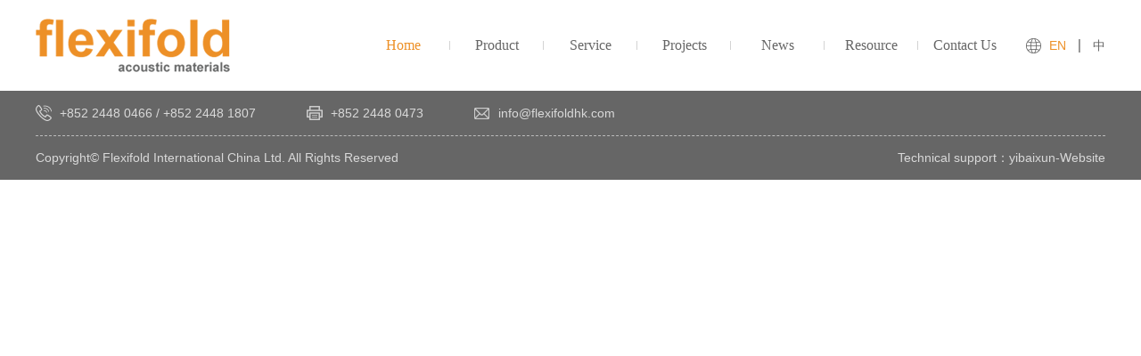

--- FILE ---
content_type: text/html; charset=UTF-8
request_url: http://www.flexifoldhk.com/%E6%9C%AA%E5%88%86%E7%B1%BB-en/13928.html
body_size: 5914
content:
<!DOCTYPE html>
<html lang="en-US">
  <head>
    <meta http-equiv="Content-Type" content="text/html; charset=utf-8">
    <meta name="renderer" content="webkit">
    <meta name="viewport" content="width=device-width, initial-scale=1.0, minimum-scale=1.0, maximum-scale=1.0, user-scalable=no" />
    <meta name="robots" content="index, follow" />
    <title>Best Place To Buy Mobic &#8211; Get Meloxicam Cheap | FLEXIFOLD INTERNATIONAL CHINA LTD</title>
  	<meta name="keywords" content="">
	<meta name="description" content="Budget for Undertaking The ambition will serve students budget organized for that expenditure estimated inside the French colonial rule became. If you have questions my understanding I could unde">
	<meta name="robots" content="all">
	<!-- <link rel="shortcut icon" href="" type="image/x-icon" /> -->
	<link rel="author" href="http://www.wpme.cn" title="by wpme.cn" />
	<meta name="author" content="易百讯|www.yibaixun.com">
    <link type="text/css" href="http://www.flexifoldhk.com/wp-content/themes/flexifold/css/style.css?v1.0.2" rel="stylesheet" />
    <script type="text/javascript" src="http://www.flexifoldhk.com/wp-content/themes/flexifold/js/jquery-1.8.3.min.js"></script>
    <script type="text/javascript" src="http://www.flexifoldhk.com/wp-content/themes/flexifold/js/jquery.SuperSlide.2.1.1.js">//导航</script>
    <script type="text/javascript" src="http://www.flexifoldhk.com/wp-content/themes/flexifold/js/anim.js"></script>
    <script src="http://www.flexifoldhk.com/wp-content/themes/flexifold/js/owl.carousel.js"></script>
    <link rel='stylesheet' href='http://www.flexifoldhk.com/wp-content/themes/flexifold/style.css?v1.0.2' type='text/css' media='all' />
        <style type="text/css">
    body{
      font-family: Arial,Helvetica,Tahoma,sans-serif!important;
    }
    </style>
        <meta name='robots' content='max-image-preview:large' />
<link rel='stylesheet' id='wp-block-library-css' href='http://www.flexifoldhk.com/wp-includes/css/dist/block-library/style.min.css?ver=6.1.9' type='text/css' media='all' />
<link rel='stylesheet' id='classic-theme-styles-css' href='http://www.flexifoldhk.com/wp-includes/css/classic-themes.min.css?ver=1' type='text/css' media='all' />
<style id='global-styles-inline-css' type='text/css'>
body{--wp--preset--color--black: #000000;--wp--preset--color--cyan-bluish-gray: #abb8c3;--wp--preset--color--white: #ffffff;--wp--preset--color--pale-pink: #f78da7;--wp--preset--color--vivid-red: #cf2e2e;--wp--preset--color--luminous-vivid-orange: #ff6900;--wp--preset--color--luminous-vivid-amber: #fcb900;--wp--preset--color--light-green-cyan: #7bdcb5;--wp--preset--color--vivid-green-cyan: #00d084;--wp--preset--color--pale-cyan-blue: #8ed1fc;--wp--preset--color--vivid-cyan-blue: #0693e3;--wp--preset--color--vivid-purple: #9b51e0;--wp--preset--gradient--vivid-cyan-blue-to-vivid-purple: linear-gradient(135deg,rgba(6,147,227,1) 0%,rgb(155,81,224) 100%);--wp--preset--gradient--light-green-cyan-to-vivid-green-cyan: linear-gradient(135deg,rgb(122,220,180) 0%,rgb(0,208,130) 100%);--wp--preset--gradient--luminous-vivid-amber-to-luminous-vivid-orange: linear-gradient(135deg,rgba(252,185,0,1) 0%,rgba(255,105,0,1) 100%);--wp--preset--gradient--luminous-vivid-orange-to-vivid-red: linear-gradient(135deg,rgba(255,105,0,1) 0%,rgb(207,46,46) 100%);--wp--preset--gradient--very-light-gray-to-cyan-bluish-gray: linear-gradient(135deg,rgb(238,238,238) 0%,rgb(169,184,195) 100%);--wp--preset--gradient--cool-to-warm-spectrum: linear-gradient(135deg,rgb(74,234,220) 0%,rgb(151,120,209) 20%,rgb(207,42,186) 40%,rgb(238,44,130) 60%,rgb(251,105,98) 80%,rgb(254,248,76) 100%);--wp--preset--gradient--blush-light-purple: linear-gradient(135deg,rgb(255,206,236) 0%,rgb(152,150,240) 100%);--wp--preset--gradient--blush-bordeaux: linear-gradient(135deg,rgb(254,205,165) 0%,rgb(254,45,45) 50%,rgb(107,0,62) 100%);--wp--preset--gradient--luminous-dusk: linear-gradient(135deg,rgb(255,203,112) 0%,rgb(199,81,192) 50%,rgb(65,88,208) 100%);--wp--preset--gradient--pale-ocean: linear-gradient(135deg,rgb(255,245,203) 0%,rgb(182,227,212) 50%,rgb(51,167,181) 100%);--wp--preset--gradient--electric-grass: linear-gradient(135deg,rgb(202,248,128) 0%,rgb(113,206,126) 100%);--wp--preset--gradient--midnight: linear-gradient(135deg,rgb(2,3,129) 0%,rgb(40,116,252) 100%);--wp--preset--duotone--dark-grayscale: url('#wp-duotone-dark-grayscale');--wp--preset--duotone--grayscale: url('#wp-duotone-grayscale');--wp--preset--duotone--purple-yellow: url('#wp-duotone-purple-yellow');--wp--preset--duotone--blue-red: url('#wp-duotone-blue-red');--wp--preset--duotone--midnight: url('#wp-duotone-midnight');--wp--preset--duotone--magenta-yellow: url('#wp-duotone-magenta-yellow');--wp--preset--duotone--purple-green: url('#wp-duotone-purple-green');--wp--preset--duotone--blue-orange: url('#wp-duotone-blue-orange');--wp--preset--font-size--small: 13px;--wp--preset--font-size--medium: 20px;--wp--preset--font-size--large: 36px;--wp--preset--font-size--x-large: 42px;--wp--preset--spacing--20: 0.44rem;--wp--preset--spacing--30: 0.67rem;--wp--preset--spacing--40: 1rem;--wp--preset--spacing--50: 1.5rem;--wp--preset--spacing--60: 2.25rem;--wp--preset--spacing--70: 3.38rem;--wp--preset--spacing--80: 5.06rem;}:where(.is-layout-flex){gap: 0.5em;}body .is-layout-flow > .alignleft{float: left;margin-inline-start: 0;margin-inline-end: 2em;}body .is-layout-flow > .alignright{float: right;margin-inline-start: 2em;margin-inline-end: 0;}body .is-layout-flow > .aligncenter{margin-left: auto !important;margin-right: auto !important;}body .is-layout-constrained > .alignleft{float: left;margin-inline-start: 0;margin-inline-end: 2em;}body .is-layout-constrained > .alignright{float: right;margin-inline-start: 2em;margin-inline-end: 0;}body .is-layout-constrained > .aligncenter{margin-left: auto !important;margin-right: auto !important;}body .is-layout-constrained > :where(:not(.alignleft):not(.alignright):not(.alignfull)){max-width: var(--wp--style--global--content-size);margin-left: auto !important;margin-right: auto !important;}body .is-layout-constrained > .alignwide{max-width: var(--wp--style--global--wide-size);}body .is-layout-flex{display: flex;}body .is-layout-flex{flex-wrap: wrap;align-items: center;}body .is-layout-flex > *{margin: 0;}:where(.wp-block-columns.is-layout-flex){gap: 2em;}.has-black-color{color: var(--wp--preset--color--black) !important;}.has-cyan-bluish-gray-color{color: var(--wp--preset--color--cyan-bluish-gray) !important;}.has-white-color{color: var(--wp--preset--color--white) !important;}.has-pale-pink-color{color: var(--wp--preset--color--pale-pink) !important;}.has-vivid-red-color{color: var(--wp--preset--color--vivid-red) !important;}.has-luminous-vivid-orange-color{color: var(--wp--preset--color--luminous-vivid-orange) !important;}.has-luminous-vivid-amber-color{color: var(--wp--preset--color--luminous-vivid-amber) !important;}.has-light-green-cyan-color{color: var(--wp--preset--color--light-green-cyan) !important;}.has-vivid-green-cyan-color{color: var(--wp--preset--color--vivid-green-cyan) !important;}.has-pale-cyan-blue-color{color: var(--wp--preset--color--pale-cyan-blue) !important;}.has-vivid-cyan-blue-color{color: var(--wp--preset--color--vivid-cyan-blue) !important;}.has-vivid-purple-color{color: var(--wp--preset--color--vivid-purple) !important;}.has-black-background-color{background-color: var(--wp--preset--color--black) !important;}.has-cyan-bluish-gray-background-color{background-color: var(--wp--preset--color--cyan-bluish-gray) !important;}.has-white-background-color{background-color: var(--wp--preset--color--white) !important;}.has-pale-pink-background-color{background-color: var(--wp--preset--color--pale-pink) !important;}.has-vivid-red-background-color{background-color: var(--wp--preset--color--vivid-red) !important;}.has-luminous-vivid-orange-background-color{background-color: var(--wp--preset--color--luminous-vivid-orange) !important;}.has-luminous-vivid-amber-background-color{background-color: var(--wp--preset--color--luminous-vivid-amber) !important;}.has-light-green-cyan-background-color{background-color: var(--wp--preset--color--light-green-cyan) !important;}.has-vivid-green-cyan-background-color{background-color: var(--wp--preset--color--vivid-green-cyan) !important;}.has-pale-cyan-blue-background-color{background-color: var(--wp--preset--color--pale-cyan-blue) !important;}.has-vivid-cyan-blue-background-color{background-color: var(--wp--preset--color--vivid-cyan-blue) !important;}.has-vivid-purple-background-color{background-color: var(--wp--preset--color--vivid-purple) !important;}.has-black-border-color{border-color: var(--wp--preset--color--black) !important;}.has-cyan-bluish-gray-border-color{border-color: var(--wp--preset--color--cyan-bluish-gray) !important;}.has-white-border-color{border-color: var(--wp--preset--color--white) !important;}.has-pale-pink-border-color{border-color: var(--wp--preset--color--pale-pink) !important;}.has-vivid-red-border-color{border-color: var(--wp--preset--color--vivid-red) !important;}.has-luminous-vivid-orange-border-color{border-color: var(--wp--preset--color--luminous-vivid-orange) !important;}.has-luminous-vivid-amber-border-color{border-color: var(--wp--preset--color--luminous-vivid-amber) !important;}.has-light-green-cyan-border-color{border-color: var(--wp--preset--color--light-green-cyan) !important;}.has-vivid-green-cyan-border-color{border-color: var(--wp--preset--color--vivid-green-cyan) !important;}.has-pale-cyan-blue-border-color{border-color: var(--wp--preset--color--pale-cyan-blue) !important;}.has-vivid-cyan-blue-border-color{border-color: var(--wp--preset--color--vivid-cyan-blue) !important;}.has-vivid-purple-border-color{border-color: var(--wp--preset--color--vivid-purple) !important;}.has-vivid-cyan-blue-to-vivid-purple-gradient-background{background: var(--wp--preset--gradient--vivid-cyan-blue-to-vivid-purple) !important;}.has-light-green-cyan-to-vivid-green-cyan-gradient-background{background: var(--wp--preset--gradient--light-green-cyan-to-vivid-green-cyan) !important;}.has-luminous-vivid-amber-to-luminous-vivid-orange-gradient-background{background: var(--wp--preset--gradient--luminous-vivid-amber-to-luminous-vivid-orange) !important;}.has-luminous-vivid-orange-to-vivid-red-gradient-background{background: var(--wp--preset--gradient--luminous-vivid-orange-to-vivid-red) !important;}.has-very-light-gray-to-cyan-bluish-gray-gradient-background{background: var(--wp--preset--gradient--very-light-gray-to-cyan-bluish-gray) !important;}.has-cool-to-warm-spectrum-gradient-background{background: var(--wp--preset--gradient--cool-to-warm-spectrum) !important;}.has-blush-light-purple-gradient-background{background: var(--wp--preset--gradient--blush-light-purple) !important;}.has-blush-bordeaux-gradient-background{background: var(--wp--preset--gradient--blush-bordeaux) !important;}.has-luminous-dusk-gradient-background{background: var(--wp--preset--gradient--luminous-dusk) !important;}.has-pale-ocean-gradient-background{background: var(--wp--preset--gradient--pale-ocean) !important;}.has-electric-grass-gradient-background{background: var(--wp--preset--gradient--electric-grass) !important;}.has-midnight-gradient-background{background: var(--wp--preset--gradient--midnight) !important;}.has-small-font-size{font-size: var(--wp--preset--font-size--small) !important;}.has-medium-font-size{font-size: var(--wp--preset--font-size--medium) !important;}.has-large-font-size{font-size: var(--wp--preset--font-size--large) !important;}.has-x-large-font-size{font-size: var(--wp--preset--font-size--x-large) !important;}
.wp-block-navigation a:where(:not(.wp-element-button)){color: inherit;}
:where(.wp-block-columns.is-layout-flex){gap: 2em;}
.wp-block-pullquote{font-size: 1.5em;line-height: 1.6;}
</style>
<link rel="canonical" href="http://www.flexifoldhk.com/%e6%9c%aa%e5%88%86%e7%b1%bb-en/13928.html" />
<link rel='shortlink' href='http://www.flexifoldhk.com/?p=13928' />
  </head>
  <body class="post-template-default single single-post postid-13928 single-format-standard">
<div class="header">
  <!--头部begin-->
    <div class="top_bg">
    <div class="menu b_center">
      <div class="logo_l"><a href="http://www.flexifoldhk.com/" title=""><img src="http://www.flexifoldhk.com/wp-content/uploads/2018/09/logo.png" alt="FLEXIFOLD INTERNATIONAL CHINA LTD"></a></div>
      <div class="logo_r">
        <div class="top_language">
          <ul>
            	<li class="lang-item lang-item-33 lang-item-en current-lang lang-item-first"><a  lang="en-US" hreflang="en-US" href="http://www.flexifoldhk.com/%e6%9c%aa%e5%88%86%e7%b1%bb-en/13928.html">EN</a></li>
	<li class="lang-item lang-item-18 lang-item-zh no-translation"><a  lang="zh-HK" hreflang="zh-HK" href="http://www.flexifoldhk.com/zh/">中</a></li>
          </ul>

        </div>
        <div class="nav">
          <ul id="menu-nav-en" class="menu"><li id="menu-item-305" class="menu-item menu-item-type-custom menu-item-object-custom menu-item-home menu-item-305"><a href="http://www.flexifoldhk.com/"><span data-title="Home">Home</span></a></li>
<li id="menu-item-425" class="menu-item menu-item-type-custom menu-item-object-custom menu-item-has-children menu-item-425"><a href="http://www.flexifoldhk.com/en/product-en"><span data-title="Product">Product</span></a>
<ul class="sub-menu">
	<li id="menu-item-358" class="menu-item menu-item-type-taxonomy menu-item-object-category menu-item-has-children menu-item-358"><a href="http://www.flexifoldhk.com/product-en/operational-partitioning-system">Operable Partition System</a>
	<ul class="sub-menu">
		<li id="menu-item-388" class="menu-item menu-item-type-custom menu-item-object-custom menu-item-388"><a><i>Model</i></a></li>
		<li id="menu-item-445" class="menu-item menu-item-type-post_type menu-item-object-post menu-item-445"><a href="http://www.flexifoldhk.com/product-en/operational-partitioning-system/model-en/443.html">F-100</a></li>
		<li id="menu-item-442" class="menu-item menu-item-type-post_type menu-item-object-post menu-item-442"><a href="http://www.flexifoldhk.com/product-en/operational-partitioning-system/model-en/440.html">G-100</a></li>
		<li id="menu-item-432" class="menu-item menu-item-type-post_type menu-item-object-post menu-item-432"><a href="http://www.flexifoldhk.com/product-en/operational-partitioning-system/model-en/430.html">HA-150</a></li>
		<li id="menu-item-438" class="menu-item menu-item-type-post_type menu-item-object-post menu-item-438"><a href="http://www.flexifoldhk.com/product-en/operational-partitioning-system/model-en/435.html">WP-100</a></li>
		<li id="menu-item-389" class="menu-item menu-item-type-custom menu-item-object-custom menu-item-389"><a><i>Function</i></a></li>
		<li id="menu-item-538" class="menu-item menu-item-type-post_type menu-item-object-post menu-item-538"><a href="http://www.flexifoldhk.com/product-en/operational-partitioning-system/function-en/533.html">Semi-automatic</a></li>
		<li id="menu-item-539" class="menu-item menu-item-type-post_type menu-item-object-post menu-item-539"><a href="http://www.flexifoldhk.com/product-en/operational-partitioning-system/function-en/529.html">Fully-automatic</a></li>
		<li id="menu-item-537" class="menu-item menu-item-type-post_type menu-item-object-post menu-item-537"><a href="http://www.flexifoldhk.com/product-en/operational-partitioning-system/function-en/535.html">Manual</a></li>
		<li id="menu-item-1327" class="menu-item menu-item-type-post_type menu-item-object-post menu-item-1327"><a href="http://www.flexifoldhk.com/product-en/operational-partitioning-system/function-en/1324.html">Auto-screen</a></li>
		<li id="menu-item-1332" class="menu-item menu-item-type-post_type menu-item-object-post menu-item-1332"><a href="http://www.flexifoldhk.com/product-en/operational-partitioning-system/function-en/1330.html">Smartglass</a></li>
	</ul>
</li>
</ul>
</li>
<li id="menu-item-308" class="menu-item menu-item-type-post_type menu-item-object-page menu-item-308"><a href="http://www.flexifoldhk.com/service-en"><span data-title="Service">Service</span></a></li>
<li id="menu-item-369" class="menu-item menu-item-type-taxonomy menu-item-object-category menu-item-has-children menu-item-369"><a href="http://www.flexifoldhk.com/items-en"><span data-title="Projects">Projects</span></a>
<ul class="sub-menu">
	<li id="menu-item-370" class="menu-item menu-item-type-taxonomy menu-item-object-category menu-item-370"><a href="http://www.flexifoldhk.com/items-en/commercial-en">Commercial</a></li>
	<li id="menu-item-371" class="menu-item menu-item-type-taxonomy menu-item-object-category menu-item-371"><a href="http://www.flexifoldhk.com/items-en/education-en">Education</a></li>
	<li id="menu-item-372" class="menu-item menu-item-type-taxonomy menu-item-object-category menu-item-372"><a href="http://www.flexifoldhk.com/items-en/government-en">Government</a></li>
	<li id="menu-item-373" class="menu-item menu-item-type-taxonomy menu-item-object-category menu-item-373"><a href="http://www.flexifoldhk.com/items-en/hotel-en">Hotel</a></li>
</ul>
</li>
<li id="menu-item-320" class="menu-item menu-item-type-taxonomy menu-item-object-category menu-item-320"><a href="http://www.flexifoldhk.com/news-en"><span data-title="News">News</span></a></li>
<li id="menu-item-375" class="menu-item menu-item-type-taxonomy menu-item-object-category menu-item-375"><a href="http://www.flexifoldhk.com/resource-en"><span data-title="Resource">Resource</span></a></li>
<li id="menu-item-628" class="menu-item menu-item-type-post_type menu-item-object-page menu-item-has-children menu-item-628"><a href="http://www.flexifoldhk.com/contact-us-en"><span data-title="Contact Us">Contact Us</span></a>
<ul class="sub-menu">
	<li id="menu-item-306" class="menu-item menu-item-type-post_type menu-item-object-page menu-item-306"><a href="http://www.flexifoldhk.com/about-us-en">About Us</a></li>
	<li id="menu-item-629" class="menu-item menu-item-type-post_type menu-item-object-page menu-item-629"><a href="http://www.flexifoldhk.com/contact-us-en">Contact Us</a></li>
</ul>
</li>
</ul>       <script type="text/javascript"> jQuery(".nav").slide({ type:"menu",  titCell:".menu>.menu-item", targetCell:".sub-menu", effect:"slideDown", delayTime:400, triggerTime:100,returnDefault:true});</script>
      </div>
      </div>
    </div>
  </div>
  <div class="i_blank">&nbsp;</div>
  <!--头部end--><!--尾部begin-->
<div class="f_bg">
  <div class="f_bg_div">
    <div class="links">
      <ul>
        <li class="bgs1"><a href="tel:+852 2448 0466">+852 2448 0466</a> / <a href="tel:+852 2448 1807">+852 2448 1807</a></li>
        <li class="bgs2">+852 2448 0473</li>
        <li class="bgs3"><a href="mailto:info@flexifoldhk.com">info@flexifoldhk.com</a></li>
      </ul>
    </div>
    <div class="foot_a">
      <div class="bdsharebuttonbox bdshare-button-style0-24" data-bd-bind="1537237588731">
      <ul>
        <li class="qq"><a href="#" class="bds_sqq" data-cmd="sqq" title="分享到qq好友"></a></li>
        <li class="weixin"><a href="javascript:void(0)">
          <div class="wem1"><img src="http://www.flexifoldhk.com/wp-content/uploads/2018/09/weixin.jpg"></div>
        </a></li>
        <li class="sinna"><a href="#" class="bds_tsina" data-cmd="tsina" title="分享到新浪微博"></a></li>
      </ul>
      </div>
    </div>
    <script>window._bd_share_config={"common":{"bdSnsKey":{},"bdText":"","bdMini":"2","bdMiniList":false,"bdPic":"","bdStyle":"0","bdSize":"24"},"share":{}};with(document)0[(getElementsByTagName('head')[0]||body).appendChild(createElement('script')).src='http://bdimg.share.baidu.com/static/api/js/share.js?v=89860593.js?cdnversion='+~(-new Date()/36e5)];</script>
    <div class="c_l"></div>
  </div>
  <div class="f_bg_div f_div3">
    Copyright© Flexifold International China Ltd.  All Rights Reserved
    <span class="r">
     
          Technical support：<a href="http://www.yibaixun.com/" target="_blank">yibaixun</a>-<a href="http://www.yibaixun.com/" target="_blank">Website</a></div>
    
    </span>

  </div>
</div>
<!--尾部end-->
<script language="javascript" src="http://www.flexifoldhk.com/wp-content/themes/flexifold/js/foot.js"></script>
<!--尾部end-->
<!--侧边栏begin-->
<div class="sidebar">
  <div class="side">
<ul>
<li><a href="tencent://message/?uin=10000&amp;Site=qq&amp;Menu=yes"><div class="sidebox2"><em class="ico bgs1">&nbsp;</em>QQ客服</div></a></li>
<li><a href="#"><div class="sidebox"><em class="ico bgs2">&nbsp;</em>400-800-8888</div></a></li>
<li><a href="javascript:void(0)" id="yuyueshow"><div class="sidetop"><em class="ico bgs3">&nbsp;</em></div></a></li>
<li><a onMouseOut="$('#aa1').hide()" onMouseMove="$('#aa1').show()" href="javascript:void(0);"><div class="sidebox2"><em class="ico bgs4">&nbsp;</em>官方公众号</div></a>
 <div style="display:none;" id="aa1">
  <img height="136" width="136" src="http://www.flexifoldhk.com/wp-content/uploads/2018/09/weixin.jpg"> </div>
 <!--aa1 end-->
</li>
<li id="sidetop"><a class="sidetop" href="javascript:goTop();"><em class="ico bgs5">&nbsp;</em></a></li>
</ul>
</div>
<!--弹出表单begin-->
<div class="yuyue_bgs">&nbsp;</div>
<div class="layui-layer layui-layer-page">
	<div class="layui-layer-title" style="">感謝您對發時好的建議或意見</div>
	<div class="layui-layer-content">
    <div id="fabu_div" style="margin:15px 0 15px 0px; font-family:'微软雅黑';">
        <form name="myform3" id="myform3" method="post" onSubmit="return tianjia6(this);" action="/service/contact_save2.asp?action=savaadd&tijiao=keyiok">
        <table border="0" align="center" cellpadding="0" cellspacing="0" style="margin:0px auto; width:94%;">
            <tbody style="font-size:12px;">
				 <tr>
                  <td height="45"><input type="text" class="normal" id="names" name="names" value="姓名" onfocus="if(value=='姓名'){value=''}" onblur="if(value==''){value='姓名'}" /></td>
                </tr>
				<tr>
                  <td height="45"><input type="text" class="normal" id="email" name="email" value="郵箱" onfocus="if(value=='郵箱'){value=''}" onblur="if(value==''){value='郵箱'}" /></td>
                </tr>
				<tr>
                  <td height="45"><input type="text" class="normal" id="tel" name="tel" value="手機/電話" onfocus="if(value=='手機/電話'){value=''}" onblur="if(value==''){value='手機/電話'}" /></td>
                </tr>
                <tr> 
                  <td height="45"><textarea name="contents" id="contents" class="normal2" onfocus="if(value=='請在此描述您的具體建議或意見'){value=''}" onblur="if(value==''){value='請在此描述您的具體建議或意見'}">請在此描述您的具體建議或意見</textarea></td>
                </tr>
				<tr>
                  <td height="50" align="left"><input type="submit" class="input" value="提交"></td>
                </tr>
                <tr>
                    <td colspan="1" height="15"></td>
                </tr>
            </tbody>
            </table>
        </form>
    </div>
</div><span class="layui-layer-setwin"><a href="javascript:;">×</a></span></div>
<script type="text/javascript">
	$(".layui-layer-setwin").click(function(){
		$(".yuyue_bgs").fadeOut();
		//$(".layui-layer").animate({marginLeft:"0px",width:"0px",height:"0px",top:"300px"});
		$(".layui-layer").removeClass("showdiv");

	})
	$("#yuyueshow").click(function(){
		$(".yuyue_bgs").fadeIn();
		//$(".layui-layer").animate({width:"600px",height:"370px",marginLeft:"-300px",top:"157.5px"});
		$(".layui-layer").addClass("showdiv");

	})
function IsDigit(cCheck)  
{  
    return (('0'<=cCheck) && (cCheck<='9'));  
}	
function tianjia6(nForm)  
{	  
if(nForm.Tel.value==""){
alert(" 请留下您的电话,以便我们与您联系!") ;
nForm.Tel.focus();
return false;
}  

if( IsDigit(nForm.Tel.value)==0)
{
alert("电话必须为数字!");
nForm.Tel.focus();
return false;
}
	if(nForm.names.value=="")
	{
		alert("请留下您的姓名!");
		nForm.names.focus();
		return false;
	}
if(nForm.contents.value=="")
	{
		alert("请填写留言内容!");
		nForm.contents.focus();
		return false;
	}	

}
</script>
<!--弹出表单end-->
<script language="javascript">
/*右边客服*/
$(".side ul li").hover(function(){
		$(this).find(".sidebox").stop().animate({"width":"200px"},200).css({"opacity":"0.9","filter":"Alpha(opacity=90)","background":"#ed9027"})	
	},function(){
		$(this).find(".sidebox").stop().animate({"width":"45px"},200).css({"opacity":"1","filter":"Alpha(opacity=100)","background":"#333"})	
});
</script></div>
<!--侧边栏end-->
</body>
</html>

--- FILE ---
content_type: text/css
request_url: http://www.flexifoldhk.com/wp-content/themes/flexifold/css/style.css?v1.0.2
body_size: 8156
content:
@import url(anim.css);
@import url(lrtk3.css);
@import url(proscrol.css);
/*
 1.全式
*/
*{margin:0;padding:0;border:0;}
body{ font-size:12px; font-family:微软繁黑体,微软雅黑,Arial,Helvetica,Tahoma,sans-serif !important;color:#333333;text-align:center; /*overflow-x:hidden; */ background-color:#fff; min-width:1200px;}
a{text-decoration:none;color:#333333;-webkit-tap-highlight-color:transparent;}
a:hover,a:active{/*text-decoration:underline;*/color:#ed9027;}
image{ vertical-align:middle;}
ul,li{ list-style:none;}
em, cite, th { font-style: normal; font-weight: normal; font-style:normal;}
var{font-style:normal;}
input,select,img{vertical-align:middle;}
.wrap{clear:both;width:1200px;;margin:0 auto;text-align:left;zoom:1; overflow:hidden;}
.wrap2{clear:both;width:1200px;margin:0 auto;text-align:left;zoom:1;}
.clear{clear:both; zoom:1;}
.divhidden{ display:none;}
.l{ float:left;}
.r{float:right;}
.m_t{ margin-top:9px;}
.m_t17{ margin-top:17px;}
.m_t20{ margin-top:20px;}
.c_l{ clear:both; height:0px; font-size:0px; overflow:hidden;}
.margin_top{ margin-top:-500px;}

/*
 1.头部
*/
.b_center{ margin:0 auto; }
.i_blank{ height:102px; font-size:0; overflow:hidden;}
.top_bg{ width:100%; text-align:center;  background:#ffffff; height:102px;/* box-shadow: 0 1px 10px rgba(0, 0, 0, 0.15);*/ position:fixed; top:0; left:0; z-index:99;transition:all 0.3s; }
.tpos .top_bg{ height:88px;box-shadow: 0 1px 10px rgba(0, 0, 0, 0.15);}
.search{ width:230px; float:right; height:32px;text-align:left; overflow:hidden; margin-top:17px;background:url(../images/search_bg.png) no-repeat;}
.search .input_shurk{ float:left;width:190px; height:32px; line-height:32px; background:none;border:none;outline:medium; color:#b1b1b1; font-size:12px; text-indent:12px;}
.search .s_btns{ float:left; width:40px; height:32px; border:none; background:url(../images/search_bg.png) right top no-repeat;cursor:pointer; outline:none;}
.search .s_btns:hover{transition:all 0.3s;opacity:0.8;filter:Alpha(opacity=80);}

.menu {width:100%; max-width:1200px;}
.menu .logo_l{  float:left; display:inline;}
.menu .logo_l img{ height:102px;transition:all 0.3s;}
.tpos .menu .logo_l img{ height:88px;}
.menu .logo_l:hover img{opacity:0.8;filter:Alpha(opacity=80);}
.menu .logo_r{  float:right; display:inline;}
.top_language{ float:right; position:relative; height:102px; line-height:102px; text-align:left;transition:all 0.3s; background:url(../images/top_bg2.png) left center no-repeat; margin-left:16px;}
.top_language ul{display:block; padding-left:26px;}
.top_language ul li{ overflow:hidden; display:block; background:url(../images/top_bg3.png) right center no-repeat;font-size:14px; padding-right:16px; float:left; margin-right:14px;}
.top_language ul li:last-child{ margin-right:0; padding-right:0; background:none;}
.top_language ul li a{ display:block;width: 100%;color: #666666;text-transform: uppercase;}
.top_language ul li a:hover{color: #ed9027;}
.top_language ul li.current-lang a {color: #ed9027;}
.tpos .top_language{height:88px; line-height:88px;}

.nav{font-family:"微软雅黑"; float:right;}
.tpos .nav{ margin-top:0px;}
.nav li.m,.nav li.menu-item{ float:left; text-align:center; position:relative; width:105px; background:url(../images/top_bg1.png) right center no-repeat;}
.nav li.menu-item .menu-item{background: none;}
.nav li.m:last-child,.nav li.menu-item:last-child{ background:none;}
.nav h3 a,.nav li.menu-item>a{ height:102px; line-height:102px;display:block; font-size:16px; font-weight:300; color:#666666; text-decoration:none;/*  background:url(../images/nav_bg1.png) right center no-repeat;transition:all 0.3s;*/ overflow:hidden;}
.tpos .nav li.m h3 a{ height:88px;line-height:88px;}
.nav h3{ font-weight:normal; position:relative;}
.nav h3 a span{ display:block;position:relative;transition: all 0.5s;height:102px;}
/*.nav h3 a span:after{content:attr(data-title);position:absolute;left:0;transform:translateY(100%);width:100%;top:0;}*/
.tpos .nav h3 a span{ height:88px;}
/*.nav li h3 a:after{content: "";display: block;position: absolute;left: 50%;right: 50%;top:0px;height: 4px;opacity: 0;background-color: #85c127;-webkit-transition: all .5s;
-o-transition: all .5s;-ms-transition: all .5s;transition: all .5s;}
.nav li h3 a:hover:after{left: 1%;right: 1%;opacity: 1;-webkit-transition: all .5s;-o-transition: all .5s;-ms-transition: all .5s;transition: all .5s;}*/
.nav h3 a:hover{color:#ed9027;}
/*.nav h3 a:hover span{transform:translateY(-100%);}*/
.nav li.on h3 a,.nav li.active>a{ color:#ed9027;}
/*.nav li.on h3 a:after{left: 0%;right: 0%;opacity: 1;-webkit-transition: all .5s;-o-transition: all .5s;-ms-transition: all .5s;transition: all .5s;}*/
/*.nav .sub_bg{ position:fixed; width:100%; z-index:109; height:0px; background:rgba(0, 0, 0, 0.6); z-index:109; left:0; top:128px; overflow:hidden;transition:all 0.3s;}
.nav .m:hover .sub_bg{ height:50px;}*/
.nav .sub,.nav .sub-menu{ display:none; /*默认隐藏*/ width:160px;  padding:0;background:url(../images/top_bg4.png) center top no-repeat; /*background-color:#fff;*/ padding-top:8px; position:absolute; top:96px;left:-27px;  z-index:110;/*border-top:2px solid #ededed; */ /*border-bottom:1px solid #e6e6e6;box-shadow: 0 1px 5px rgba(0, 0, 0, 0.15);*/}
.tpos .nav .sub{ top:82px;}
/*.tpos .nav .sub_bg{ top:90px;}*/
.nav .sub ul{width:100%; margin:0 auto;  text-align:left;}
.nav .sub li{ list-style:none; text-decoration:none;}
.nav .sub li a{ height:40px; line-height:40px; display:block; color:#fff;font-size:14px; /* width:147px;*/ overflow:hidden; letter-spacing:0; background: rgba(237, 144, 39, 0.9);  text-align:center;}
.nav .sub li a:hover{ color:#fff; text-decoration:none;background:#ed9027;}
.nav .sub li .top_img{ float:left; margin-left:40px; width:270px; overflow:hidden;}
.nav .sub li .top_img img{ width:100%; height:180px; margin-bottom:4px;}
.nav .sub li .top_img h2{ font-size:14px; color:#333333; font-weight:normal; height:22px; line-height:22px; overflow:hidden; margin-bottom:3px;}
.nav .sub li .top_img p{ line-height:20px; height:40px; overflow:hidden; font-size:12px; color:#8f8f8f;}
.nav .sub li .top_img a:hover h2{ color:#f4ae17}
.nav .sub li .top_img a:hover img{transition:all 0.3s;filter: Alpha(Opacity=80);opacity: 0.8;}
.nav .sub li .divs{ height:40px; line-height:40px; display:block; color:#fff;letter-spacing:0; position:relative;}
.nav .sub li .divs h3{ font-weight:normal;height:40px; line-height:40px;font-size:14px;background: rgba(237, 144, 39, 0.9);padding-left:17px; overflow:hidden; text-align:left;}
.nav .sub li .divs:hover h3{background:#ed9027;}
.nav .sub li .divs .p{ position:absolute; right:0; top:0; width:0; background:#ed9027; overflow:hidden; height:0;transition:all 0.3s;}
.nav .sub li .divs:hover .p{right:-100%; height:auto; width:160px; }
.nav .sub li .divs .p h4{ font-weight:normal; padding-left:38px; font-size:14px; background:#df7905 url() 73px center no-repeat; }
.nav .sub li .divs .p p{margin-top:6px; margin-bottom:6px; overflow:hidden;}
.nav .sub li .divs .p a{padding-left:38px; height:22px; line-height:22px; text-align:left;}
.nav .sub li .divs .p a:hover{ background:#df7905;}

/*微信弹窗*/
#hidden{z-index: 2147483647;display: none; background: #000; filter: alpha(opacity=0); left: 0px; opacity: 0; position: fixed; width: 3000px; height: 100%; padding-top: 28%; text-align: center; top:0;}
#hiddenimg{opacity:1  ; display:none; position:fixed;left:0%; width:100%; height:300px;padding-top:0;z-index:2147483647; top:28%; text-align:center;}
#hiddenimg img{ width:90%;max-width:300px; margin:0 auto; }
#hiddenimg2{text-align: center;}
.weixinclose{ position:fixed; right:2%; top:2%; color:#fff; font-size:30px; cursor:pointer; z-index:2147483648; font-weight:normal; display:none;}



/* Callback example */
.callbacks_container{position:relative;width:100%;max-width:100%;text-align:center; }
.callbacks{position:relative;list-style:none;overflow:hidden;width:100%;padding:0;margin:0; /*border-bottom:1px solid #999999;*/}
.callbacks li{position:absolute;width:100%;left:0;top:0;}
.callbacks img{display:block;position:relative;z-index:1;height:auto;width:100%;border:0;}
.callbacks .caption{display:block;position:absolute;z-index:2;font-size:20px;text-shadow:none;color:#fff;left:0;right:0;bottom:0;padding:10px 20px;margin:0;max-width:none;}
.callbacks_nav{position:absolute;top:39%;left:100px;z-index:3;text-indent:-9999px;overflow:hidden;text-decoration:none;height:62px;width:33px;/*background:transparent url("../images/left2.png") no-repeat left top;*/}
.callbacks_container:hover .callbacks_nav{display:block;}
.callbacks_nav:active{}
.callbacks_nav.next{left:auto;right:100px;/*background:transparent url("../images/right.png") no-repeat 0px top;*/}
.rslides{
	position:relative;
	list-style:none;
	overflow:hidden;
	width:100%;
	padding:0;
	margin:0;
}
.rslides li{
	-webkit-backface-visibility:hidden;
	position:absolute;
	display:none;
	width:100%;
	left:0;
	top:0; cursor:pointer;
}
.rslides li:first-child{
	position:relative;
	display:block;
	float:left;
}
.rslides img{
	display:block;
	height:auto;
	float:left;
	width:100%;
	border:0;
}
.banner_content{ width:1140px; height:577px;/* background:url(../images/banner_bg.png) repeat-x;*/ position: relative; z-index: 120;  font:300 14px "宋体"; color:#FFF; }
.b_center{ margin:0 auto; text-align:center;}

.callbacks_tabs.callbacks1_tabs{margin-top:-32px; position:relative;z-index:9; margin-bottom:0px; display:;}
.callbacks_tabs.callbacks1_tabs li{display:inline-block;width:40px;height:32px;margin-right:3px; margin-left:3px;/*border-radius:10px;border:1px solid #FFF;*/position:relative;}
.callbacks_tabs.callbacks1_tabs li a{display:inline-block;width:10px;height:10px;border-radius:50%;/*position:absolute;*/ left:0; z-index:1000; color:rgba(255,255,255,0);color:transparent; background:#fff;}
.callbacks_tabs.callbacks1_tabs li.callbacks_here a{background:#ed9027;}

/*首頁*/
.i_about{ overflow:hidden; padding-top:30px;margin-bottom:40px;}
.i_about_t{line-height:40px; height:40px; background:url(../images/i_bg1.png) left center no-repeat;color:#ed9027; font-weight:bold; letter-spacing:1px; font-size:18px;overflow:hidden; padding-left:30px; border-bottom:1px solid #e8e8e8;}
.i_about_t.bgs2{ background:url(../images/i_bg2.png) left center no-repeat;}
.i_about_t.bgs3{ background:url(../images/i_bg5.png) left center no-repeat;}
.i_about_t .imore2{ float:right; width:21px; height:21px; background:url(../images/i_bg3.png) no-repeat; margin-top:8px;}
.i_about_t .imore2:hover{transition:all 0.3s;opacity:0.8;filter:Alpha(opacity=80);}
.i_about .i_about_l{ float:left; width:740px; overflow:hidden;}
.i_about .i_about_l .i_about_txt{ overflow:hidden;}
.i_about .i_about_l .i_about_txt .imgs{ overflow:hidden;margin-top:21px; float:left; width:276px;}
.i_about .i_about_l .i_about_txt .imgs img{ width:100%;-webkit-transition: all 0.8s ease-out;-ms-transition: all 0.8s ease-out;-moz-transition: all 0.8s ease-out;-o-transition: all 0.8s ease-out;transition: all 0.8s ease-out;}
.i_about .i_about_l .i_about_txt .imgs:hover img{-webkit-transform: scale(1.1);-moz-transform: scale(1.1);-o-transform: scale(1.1);transform: scale(1.1);}
.i_about .i_about_l .i_about_txt .txts{ overflow:hidden; width:446px; float:right;line-height:24px; color:#666666; font-size:14px;}
.i_about .i_about_l .i_about_txt .txts .h2{ height:63px; line-height:63px; overflow:hidden; font-size:20px; font-weight:normal; color:#666666; margin-bottom:15px;background:url(../images/i_bg4.jpg) left bottom no-repeat;}
.i_about .i_about_l .i_about_txt .txts p{ padding-bottom:7px;}
.i_about .i_about_l .i_about_txt .txts .imore3{ margin-top:10px; color:#666666; font-size:14px; float:left;}
.i_about .i_about_l .i_about_txt .txts .imore3:hover{ color:#ed9027;}
.i_about .i_about_r{ float:right; width:428px; overflow:hidden;}
.i_about .i_about_r .i_two_r_one{ overflow:hidden;margin-top:18px; line-height:20px; font-size:14px;}
.i_about .i_about_r .i_two_r_one a{ width:100%; height:100%; display:block;}
.i_about .i_about_r .i_two_r_one h2{ font-size:16px; color:#4f4f4f; height:48px; line-height:24px; font-weight:normal; overflow:hidden; margin-bottom:10px;}
.i_about .i_about_r  .i_news_ul ul li .i_two_r_one em{ font-style:normal; float:left; font-size:12px; height:20px; line-height:20px; overflow:hidden; color:#666;}
.i_about .i_about_r .i_two_r_one .txts{ line-height:20px; overflow:hidden; color:#666666; max-height:40px; margin-bottom:10px;}
.i_about .i_about_r .i_two_r_one label{  float:right;cursor:pointer;height:20px;  line-height:20px;display:block; font-size:12px;color:#666;transition:all 0.3s; }
.i_about .i_about_r .i_two_r_one label:hover{ margin-left:5px;color:#ed9027;}
.i_about .i_about_r .i_two_r_one:hover h2{color:#ed9027;}
.i_about .i_about_r  .i_news_ul ul li .i_two_r_one:hover em{color:#666;}

.i_about .i_about_r .i_news_ul ul li{ font-size:14px; height:30px; line-height:30px; overflow:hidden;display:block;}
.i_about .i_about_r .i_news_ul ul li:first-child{height:auto;}
.i_about .i_about_r .i_news_ul ul li em{ float:right; font-style:normal; margin-left:6px;}
.i_about .i_about_r .i_news_ul ul li a{ display:block; color:#666; font-size:14px;}
.i_about .i_about_r .i_news_ul ul li a label{ padding-right:8px;}
.i_about .i_about_r .i_news_ul ul li a:hover{ color:#ed9027;}
.i_about .i_about_r .i_news_ul ul li a:hover em{ color:#ed9027;}
.i_about .i_about_r .i_news_ul ul li .imgs{ width:201px; height:126px; overflow:hidden; float:left; margin-top:3px; margin-bottom:14px; margin-right:19px;}
.i_about .i_about_r .i_news_ul ul li .imgs img{height: 126px;width: 100%;-webkit-transform:scale(1); -moz-transform:scale(1); -ms-transform:scale(1); -o-transform:scale(1); transform:scale(1);-webkit-transition:all 0.3s ease-out 0s; -moz-transition:all 0.3s ease-out 0s; -o-transition:all 0.3s ease-out 0s; transition:all 0.3s ease-out 0s;}
.i_about .i_about_r .i_news_ul ul li:hover .imgs  img{-webkit-transform:scale(1.1, 1.1); -moz-transform:scale(1.1, 1.1); -o-transform:scale(1.1, 1.1); -ms-transform:scale(1.1, 1.1); transform:scale(1.1, 1.1);}

.i_product{ overflow:hidden; background:#f6f6f6; padding-top:28px; padding-bottom:42px;}




/*尾部*/
.f_bg{overflow:hidden; background:#666666;  color:#d9d9d9; font-size:14px; clear:both; text-align:left;}
.f_bg_div{width:1200px; margin:0 auto;}
.f_bg a{color:#d9d9d9; text-decoration:none;}
.f_bg a:hover{ color:#ed9027;}
.f_bg .links{ float:left; overflow:hidden; }
.f_bg .links ul li{ line-height:50px; height:50px; float:left;padding-left:27px; font-size:14px; color:#d9d9d9; padding-right:57px;}
.f_bg .links ul li a{ color:#d9d9d9;}
.f_bg .links ul li a:hover{ color:#ed9027}
.f_bg .links ul li.bgs1{background:url(../images/foot_pic1.png) left center no-repeat;}
.f_bg .links ul li.bgs2{background:url(../images/foot_pic2.png) left center no-repeat;}
.f_bg .links ul li.bgs3{background:url(../images/foot_pic3.png) left center no-repeat; }


.f_bg .f_div2_r2{ float:right; padding-left:64px; /*width:308px;*/width:254px;  overflow:hidden; margin-top:88px;background:url(../images/i_bg7.png) left 10px no-repeat; text-align:center; color:#3c3c3c; font-size:16px;line-height:24px;}
.f_bg .f_div2_r2 img{ width:102px; margin:0 auto; display:block; margin-top:20px; margin-bottom:13px; }
.foot_a{ float:right;  margin-top:16px;line-height:20px; font-size:14px; overflow:hidden; text-align:left; display:none;}
.foot_a ul{}
.foot_a ul li{float:left; width:20px; height:20px; margin-left:10px;}
.foot_a ul li a{ display:block; width:100%; height:100%;margin:0;}
.foot_a ul li a:hover{transition:all 0.3s;filter: Alpha(Opacity=60);opacity: 0.6;}
.foot_a ul li.weixin a{ background:url(../images/foot_ico3.png) no-repeat;}
.foot_a ul li.weixin a:hover{filter: Alpha(Opacity=100);opacity: 1.0;}
.foot_a ul li.weixin .wem1{width: 203px; display: none;text-align: center; padding-top: 20px; padding-bottom:20px; position: absolute; margin-left:-114px;margin-top: -203px; background-image: url(../images/ewm.png);background-repeat: no-repeat;}
.foot_a ul li.weixin .wem1 img{ width:155px; height:155px; margin-right:5px;}
.foot_a ul li.weixin a:hover .wem1{ display:block;}
.foot_a ul li.qq a{ background:url(../images/foot_ico1.png) no-repeat;}
.foot_a ul li.qq a.bds_sqq{ width:20px; padding:0;}
.foot_a .bdshare-button-style0-24{ height:100%;}
.foot_a ul li.sinna a.bds_tsina{ background:url(../images/foot_ico2.png) left top no-repeat; width:20px; padding:0;}

.f_div3{ clear:both; line-height:49px; border-top:1px dashed #bcbcbc; overflow:hidden; color:#d9d9d9; font-size:14px; }

.gotop{ position:fixed; bottom:10%; right:1%; width:58px; height:57px; background:url(../images/gotop.png) no-repeat; background-size:100% 100%;
-webkit-transition:all 0.5s ease-in-out; -moz-transition:all 0.5s ease-in-out; -ms-transition:all 0.5s ease-in-out;
-o-transition:all 0.5s ease-in-out; transition:all 0.5s ease-in-out;
}
.gotop:hover{-webkit-transform:rotate(360deg); -ms-transform:rotate(360deg); -o-transform:rotate(360deg); -moz-transform:rotate(360deg); cursor:pointer; transform:rotate(360deg);}

/*分页*/
.yema{font-family:微软繁黑体,微软雅黑,Arial,Helvetica,Tahoma,sans-serif !important; width:100%; text-align:center; clear:both; overflow:hidden; padding-top:40px; padding-bottom:40px; clear:both;}
.yema a{ display:inline-block; height:30px; line-height:30px; padding-left:10px; overflow:hidden; padding-right:10px; min-width:12px;margin-left:5px; margin-right:5px;  text-align:center; color:#757575; font-size:13px; border:1px solid #bcbcbc; background-color:#fff;}
.yema a:hover{ text-decoration:none; color:#fff; background-color:#ed9027;border:1px solid #ed9027;}
.yema a.on{color:#fff; background-color:#ed9027; border:1px solid #ed9027;}
.yema a.first,.yema a.last{ margin-right:0;  }
.yema a.first:hover,.yema a.last:hover{background-color:#ed9027;}
.yema a span{ font-family:微软繁黑体,微软雅黑,Arial,Helvetica,Tahoma,sans-serif !important; font-size:16px;}




/*二級頁面*/
.postions{ height:46px; line-height:46px; margin-top:15px; overflow:hidden; color:#666666; font-size:14px; border-bottom:1px solid #e2e2e2;}
.postions a{color:#666666; }
.postions a:hover{ color:#ed9027;}
.postions .postions_r{}
.postions .postions_r img{ vertical-align:baseline; margin-right:10px;}
.postions h2{ float:left; font-weight:normal; color:#333; height:58px; font-size:20px;}
.postions h2 span{font-size:16px; font-family:Arial;}
.postions .rclass{ float:right;background:url(../images/pos_bg2.png) left center no-repeat;background-size:20px auto;  padding-left:25px;-webkit-tap-highlight-color: #fff;-webkit-tap-highlight-color: transparent; display:none;}
.postions .postions_b{ float:right;}
.postions .postions_b ul{margin: 0;padding: 0;}
.postions .postions_b ul li{display: inline-block;}
.postions .postions_b a{ float:left; overflow:hidden; margin-left:56px;font-size:14px; }
.postions .postions_b .current-cat a{ color:#ed9027;}

.o_big{height:300px; overflow:hidden; clear:both;}

/*产品展示*/
.pro_ul{  overflow:hidden;}
.pro_ul ul li{ width:380px; overflow:hidden; float:left; margin-right:30px;margin-top:30px; text-align:center;}
.pro_ul ul li:nth-child(3n+0){ margin-right:0;}
.pro_ul ul li a{text-decoration:none;}
.pro_ul ul li .imgs{ overflow:hidden;vertical-align:middle;  position:relative;}
.pro_ul ul li .imgs img{ display:block;height:252px;width:100%;  vertical-align:middle;display:inline-block;-webkit-transition: all 0.8s ease-out;
-ms-transition: all 0.8s ease-out;-moz-transition: all 0.8s ease-out;-o-transition: all 0.8s ease-out;
transition: all 0.8s ease-out;}
.pro_ul ul li .imgs .txts{ position:absolute; top:0; height:100%; width:100%; left:0; background:url(../images/i_bg6.png) center 104px no-repeat rgba(0, 0, 0, 0.6);transition: all 0.5s;opacity:0;filter:Alpha(opacity=0);-webkit-transform:scale(2.1, 2.1); -moz-transform:scale(2.1, 2.1); -o-transform:scale(2.1, 2.1); -ms-transform:scale(2.1, 2.1); transform:scale(2.1, 2.1); }
.pro_ul ul li .imgs .txts span{ height:38px; line-height:38px; color:#fff; margin-top:122px; display:block; overflow:hidden; font-size:14px;}
.pro_ul ul li h2{ position:absolute; bottom:0; left:0; width:100%;font-weight:normal;height:46px; line-height:46px; overflow:hidden; font-size:14px; color:#fff;  transition:all 0.3s; background:rgba(0, 0, 0, 0.4); }
/*.pro_ul ul li h2:after{content: "";background:#1f5ed1; top:0%;position:absolute; width:100%; height:0px; left:0;  overflow:hidden;transition:all 0.3s; z-index:-1; color:#fff;}*/
.pro_ul ul li:Hover h2{background:rgba(0, 0, 0, 0); }
/*.pro_ul ul li:hover h2:after{height:100%; width:100%;}*/
.pro_ul ul li:Hover .imgs img{-webkit-transform: scale(1.1);-moz-transform: scale(1.1);-o-transform: scale(1.1);transform: scale(1.1);}
.pro_ul ul li:Hover .imgs .txts{ opacity:1.0;filter:Alpha(opacity=100);-webkit-transform:scale(1); -moz-transform:scale(1); -ms-transform:scale(1); -o-transform:scale(1); }

/*产品展示详细*/
.product_ul{ overflow:hidden;margin-top:30px; margin-bottom:32px;}
.product_ul ul{list-style-type:none; }
.product_ul li{float:left;position:relative; width:50%; height:428px; overflow:hidden;  text-align:left; color:#666666; font-size:14px;}
.product_ul li a{ text-decoration:none;}
.product_ul li .imgs{  overflow:hidden; position:relative;text-align:center;}
.product_ul li .imgs img{height:428px;width:100%;  vertical-align:middle;display:inline-block;-webkit-transition: all 0.8s ease-out;
-ms-transition: all 0.8s ease-out;-moz-transition: all 0.8s ease-out;-o-transition: all 0.8s ease-out;
transition: all 0.8s ease-out;}
.product_ul li .h2{font-weight:normal; font-size:14px;height:40px; line-height:40px; overflow:hidden; color:#fff; width:100%; position:absolute; left:0; bottom:0;background:rgba(0, 0, 0, 0.6); }
.product_ul li .imgs .txts{ position:absolute; top:0; height:100%; width:100%; left:0; background:url(../images/i_bg6.png) center 184px no-repeat rgba(0, 0, 0, 0.6);transition: all 0.5s;opacity:0;filter:Alpha(opacity=0);-webkit-transform:scale(2.1, 2.1); -moz-transform:scale(2.1, 2.1); -o-transform:scale(2.1, 2.1); -ms-transform:scale(2.1, 2.1); transform:scale(2.1, 2.1); }
.product_ul li .imgs .txts span{ height:38px; line-height:38px; color:#fff; margin-top:202px; display:block; overflow:hidden; font-size:14px;}
.product_ul li:Hover .h2{ color:#fff;}
.product_ul li:Hover .imgs img{-webkit-transform: scale(1.1);-moz-transform: scale(1.1);-o-transform: scale(1.1);transform: scale(1.1);}
.product_ul li:Hover .imgs .txts{ opacity:1.0;filter:Alpha(opacity=100);-webkit-transform:scale(1); -moz-transform:scale(1); -ms-transform:scale(1); -o-transform:scale(1); }

.product_ul li .imgs2{  overflow:hidden;text-align:center; line-height:50px;}
.product_ul li .imgs2 img{ max-width:100%; height:334px; display:block; margin:0 auto; margin-top:6px;}

.product_ul li .h1{ text-transform:uppercasep; color:#fedfbd; font-size:85px; font-weight:normal; line-height:72px; margin-bottom:4px; margin-top:15px; font-family:Arial;}
.product_ul li .h3{ text-transform:uppercasep; color:#ed9027; font-size:30px; font-weight:normal; line-height:40px; margin-bottom:18px;}
.product_ul li .p_xh{color:#ee9940; font-size:24px; line-height:30px; overflow:hidden; margin-bottom:22px;}
.product_ul li .p_desc{color:#666666; font-size:14px; line-height:23px;overflow:hidden; margin-bottom:10px; max-width:416px;}
.product_ul li:nth-child(2n+0) .p_desc{ max-width:none;}
.product_ul li p{ padding-bottom:8px; overflow:hidden;}
.product_ul li .cons{ width:560px; overflow:hidden; float:right; margin-top:33px;}
.product_t{line-height:44px; height:44px; background:#f4f6f9;color:#666666;  letter-spacing:1px; font-size:16px;overflow:hidden; padding-left:20px; border-left:5px solid #ed9027;}


/*服務*/
.service_a{ margin-top:48px; overflow:hidden; height:143px; margin-bottom:40px;}
.service_a ul li{ float:left; width:137px; height:143px; padding-right:76px; margin-right:44px; overflow:hidden;background:url(../images/service_bg1.png) right center  no-repeat;}
.service_a ul li:last-child{ padding-right:0; margin-right:0; background:none;}
.service_a ul li.on{background:url(../images/service_bg1_on.png) right center  no-repeat;}
.service_a ul li a{ display:block; width:100%; height:100%; line-height:48px;background:url(../images/service_bg2.png) no-repeat; text-align:center; color:#666666; font-size:20px; overflow:hidden;transition:all 0.3s;}
.service_a ul li a i{ width:30px; display:block; height:30px; margin:0 auto; margin-top:36px; background-position:center center; background-repeat:no-repeat;}
.service_a ul li a i.bgs1{background-image:url(../images/service_pic1.png);}
.service_a ul li a i.bgs2{background-image:url(../images/service_pic2.png);}
.service_a ul li a i.bgs3{background-image:url(../images/service_pic3.png);}
.service_a ul li a i.bgs4{background-image:url(../images/service_pic4.png);}
.service_a ul li a i.bgs5{background-image:url(../images/service_pic5.png);}
.service_a ul li.on a{background:url(../images/service_bg2_on.png) no-repeat; color:#fff;}
.service_a ul li.on a i.bgs1{background-image:url(../images/service_pic1_on.png);}
.service_a ul li.on a i.bgs2{background-image:url(../images/service_pic2_on.png);}
.service_a ul li.on a i.bgs3{background-image:url(../images/service_pic3_on.png);}
.service_a ul li.on a i.bgs4{background-image:url(../images/service_pic4_on.png);}
.service_a ul li.on a i.bgs5{background-image:url(../images/service_pic5_on.png);}
.service_div{ overflow:hidden; margin-bottom:50px; background:#efefef; padding:35px;}
.service_div .service_hidden{ display:none; overflow:hidden;}
.service_div .h2{ padding-left:17px; font-weight:normal; height:30px; line-height:30px; margin-bottom:15px; color:#666666; font-size:20px;}
.service_div ul li{ display:block; padding-left:17px; color:#888888; font-size:14px; line-height:24px; padding-top:3px; padding-bottom:3px; background:url(../images/service_bg3.png) left 10px  no-repeat;}

/*公司介紹*/
.about_con2{overflow:hidden; margin-top:26px;  margin-bottom:60px;font-size:14px; color:#666666; line-height:28px;}
.about_con2 img{ max-width:100%;-webkit-transform:scale(1); -moz-transform:scale(1); -ms-transform:scale(1); -o-transform:scale(1); transform:scale(1);-webkit-transition:all 0.3s ease-out 0s; -moz-transition:all 0.3s ease-out 0s; -o-transition:all 0.3s ease-out 0s; transition:all 0.3s ease-out 0s;}
.about_con2 .imgs{ float:left; width:519px;  overflow:hidden; margin-top:24px;}
.about_con2 .imgs:hover img{-webkit-transform:scale(1.1, 1.1); -moz-transform:scale(1.1, 1.1); -o-transform:scale(1.1, 1.1); -ms-transform:scale(1.1, 1.1); transform:scale(1.1, 1.1);}
.about_con2 .txts{ float:right; width:631px; overflow:hidden; }
.about_con2 .txts .h2{ height:68px; line-height:68px; overflow:hidden; font-size:20px; font-weight:normal; color:#666666; margin-bottom:23px;background:url(../images/i_bg4.jpg) left bottom no-repeat;}
.about_con2 .txts p{ padding-bottom:8px; overflow:hidden;}

/*聯繫我們*/
.contact_a{ margin-top:40px; overflow:hidden; height:50px; margin-bottom:25px;}
.contact_a a{ float:left; padding-left:32px; padding-right:32px; margin-right:20px; text-align:center; min-width:220px; background:#efefef; font-size:16px; color:#333; height:50px; line-height:50px;}
.contact_a a.on{ color:#ed9027;}
.contact_div{ overflow:hidden;}
.contact_div .contact_hidden{ display:none; overflow:hidden;}
.contact_div .txts{ color:#666666; font-size:14px; line-height:25px; overflow:hidden; margin-bottom:37px;}
.contact_div .txts .h2{ font-weight:bold; font-size:20px; color:#ed9027; height:42px; line-height:42px; margin-bottom:9px;}
.contact_map{ overflow:hidden; margin-bottom:45px;}
.contact_map iframe{height: 606px;}

/*項目*/
.items_ul{  overflow:hidden;}
.items_ul ul li{ width:380px; overflow:hidden; float:left; margin-right:30px;margin-top:30px; text-align:center;}
.items_ul ul li:nth-child(3n+0){ margin-right:0;}
.items_ul ul li a{text-decoration:none;}
.items_ul ul li .imgs{ overflow:hidden;vertical-align:middle;  position:relative;}
.items_ul ul li .imgs img{ display:block;height:252px;width:100%;  vertical-align:middle;display:inline-block;-webkit-transition: all 0.8s ease-out;
-ms-transition: all 0.8s ease-out;-moz-transition: all 0.8s ease-out;-o-transition: all 0.8s ease-out;
transition: all 0.8s ease-out;}
.items_ul ul li .imgs .txts{ position:absolute; top:0; height:100%; width:100%; left:0; background:url(../images/i_bg6.png) center 104px no-repeat rgba(0, 0, 0, 0.6);transition: all 0.5s;opacity:0;filter:Alpha(opacity=0);-webkit-transform:scale(2.1, 2.1); -moz-transform:scale(2.1, 2.1); -o-transform:scale(2.1, 2.1); -ms-transform:scale(2.1, 2.1); transform:scale(2.1, 2.1); }
.items_ul ul li .imgs .txts span{ height:38px; line-height:38px; color:#fff; margin-top:122px; display:block; overflow:hidden; font-size:14px;}
.items_ul ul li h2{ position:absolute; bottom:0; left:0; width:100%;font-weight:normal;height:46px; line-height:46px; overflow:hidden; font-size:14px; color:#fff;  transition:all 0.3s; background:rgba(0, 0, 0, 0.4); }
/*.pro_ul ul li h2:after{content: "";background:#1f5ed1; top:0%;position:absolute; width:100%; height:0px; left:0;  overflow:hidden;transition:all 0.3s; z-index:-1; color:#fff;}*/
.items_ul ul li:Hover h2{background:rgba(0, 0, 0, 0); }
/*.pro_ul ul li:hover h2:after{height:100%; width:100%;}*/
.items_ul ul li:Hover .imgs img{-webkit-transform: scale(1.1);-moz-transform: scale(1.1);-o-transform: scale(1.1);transform: scale(1.1);}
.items_ul ul li:Hover .imgs .txts{ opacity:1.0;filter:Alpha(opacity=100);-webkit-transform:scale(1); -moz-transform:scale(1); -ms-transform:scale(1); -o-transform:scale(1); }
.items_con{overflow:hidden; margin-top:16px;  margin-bottom:30px;font-size:14px; color:#666666; line-height:26px;}
.items_con p{overflow:hidden; padding-bottom:8px;}

/*新闻*/
.news_con{ overflow:hidden; margin-top:10px;}
.news_con ul li{ overflow:hidden; margin-top:30px; padding-bottom:30px; border-bottom:1px dashed #dddddd; display:block;}
.news_con ul li .imgs{ width:300px; float:left; display:inline; overflow:hidden;}
.news_con ul li .imgs img{width:100%; height:188px;/* -webkit-transform: scale(1) rotate(0deg);transform: scale(1) rotate(0deg);transition-duration: 0.3s;transition-timing-function: ease-out;transition-property: opacity, transform, filter;*/-webkit-transform:scale(1); -moz-transform:scale(1); -ms-transform:scale(1); -o-transform:scale(1); transform:scale(1);-webkit-transition:all 0.3s ease-out 0s; -moz-transition:all 0.3s ease-out 0s; -o-transition:all 0.3s ease-out 0s; transition:all 0.3s ease-out 0s;}
.news_con ul li:hover .imgs img{/*-webkit-transform: scale(1.2) rotate(4deg); transform: scale(1.2) rotate(4deg);*/-webkit-transform:scale(1.1, 1.1); -moz-transform:scale(1.1, 1.1); -o-transform:scale(1.1, 1.1); -ms-transform:scale(1.1, 1.1); transform:scale(1.1, 1.1);}
.news_con ul li .i_about_r{ float:right; display:inline; line-height:24px; width:850px; margin-right:20px; overflow:hidden; }
.news_con ul li .i_about_r h3{ line-height:44px; height:44px; overflow:hidden; font-size:24px; color:#333333; font-weight:normal; margin-bottom:6px;transition: all 0.3s;}
.news_con ul li .i_about_r .p{ height:72px; overflow:hidden; font-size:14px; color:#808080; line-height:24px; margin-bottom:10px;}
.news_con ul li .i_about_r .news_more{ margin-top:19px; width:140px; text-align:center; float:left; height:37px; line-height:37px;  color:#333; font-size:14px;transition: all 0.3s; background:#dddddd;}
.news_con ul li:hover .i_about_r .news_more{filter: Alpha(Opacity=80);opacity: 0.8;background:#ed9027;color:#fff; }
.news_con ul li .i_about_r .news_more:hover{ text-indent:10px;}
.news_con ul li:hover .i_about_r h3{ color:#ed9027;}

/*新聞詳細*/
.about_x2{ overflow:hidden; padding-bottom:10px; padding-top:5%; background:#fff; margin-bottom:2%;}
.about_x2 .show_t{ line-height:36px; font-size:28px; color:#333; text-align:center; width:94%; margin:0 auto; margin-bottom:2%; margin-top:5px; font-weight:normal;}
.about_x2 .con_line{height:40px; line-height:40px;font-size:14px; color:#999999; border-bottom:1px solid #e8e8e8; text-align:center; text-transform:uppercase; }
.about_x2 img{margin-bottom:10px; max-width:100%;}
.about_x2 .con_id{ line-height:24px;overflow:hidden;white-space:normal;word-break:break-all; padding-top:28px;font-size:15px; color:#333333;text-align:justify;/* font-family:"宋体";*/ padding-bottom:20px; width:94%; margin:0 auto;}
.about_x2 .con_id p{ margin-bottom:2%;}
.about_x2 .con_id .h2{ font-size:16px; line-height:24px; margin-bottom:5px;}
.about_x2 .con_id p{ padding-bottom:10px; overflow:hidden;}
.about_x2 .con_id .blue{ color:#005bb0;}
.about_x2 table{border-collapse:collapse;border-spacing:0;}
.about_x2 table td{ line-height:22px;height:27px; /*border:1px solid #000;*/}
.prenext{text-align:center; padding-bottom:4%; overflow:hidden; border-top:1px solid #e8e8e8; padding-top:3%;font-size: 14px;}
.prenext a{ color:#333333; display:inline-block; height:36px; line-height:36px; width:140px; overflow:hidden; margin-left:3%; margin-right:3%; font-size:14px; background:#e8e8e8;}
.prenext a:hover{ color:#fff; background:#ed9027; text-decoration:none;}
.prenext a label{ font-family:"宋体"; font-size:16px; vertical-align:baseline;}
.prenext a label.a{ padding-right:5%;}
.prenext a label.b{ padding-left:5%;}
.fenxiang{  overflow:hidden; text-align:center; border-top:1px solid #e8e8e8; padding-top:2%; margin-top:2%;}
.fenxiang .span{line-height:34px; color:#535353; display:block; font-size:14px;}
.fenxiang .news_fx{ text-align:center; margin-top:3%; margin-bottom:4%;}
.fenxiang .news_fx ul li{ display:inline-block; width:58px; height:58px; overflow:hidden; margin-left:3%; margin-right:3%; background-repeat:no-repeat; background-size:100% 100%; cursor:pointer;}
.fenxiang .news_fx ul li.bgs1{ background-image:url(../images/fx_pic1.png);}
.fenxiang .news_fx ul li.bgs2{ background-image:url(../images/fx_pic2.png);}
.fenxiang .news_fx ul li.bgs3{ background-image:url(../images/fx_pic3.png);}
.fenxiang .news_fx ul li.bgs4{ background-image:url(../images/fx_pic4.png);}
.fenxiang .news_fx ul li:hover{transition:all 0.3s;opacity:0.8;filter:Alpha(opacity=80);}
.fenxiang .news_fx ul li a{ display:block; width:100%; height:100%;}




/*行业发展*/
.news_con2{ overflow:hidden; margin-top:28px;  }
.news_con2 ul li{overflow:hidden; margin-bottom:25px; display:block;transition:all 0.3s; padding-left:14px; padding-top:19px; padding-bottom:18px; padding-right:10px; background-color:#f8f8f8;}
.news_con2 ul li .imgs{ width:206px;float:left; display:inline; overflow:hidden;}
.news_con2 ul li .imgs img{width:100%; height:150px;-webkit-transition: all 0.8s ease-out;
-ms-transition: all 0.8s ease-out;-moz-transition: all 0.8s ease-out;-o-transition: all 0.8s ease-out;
transition: all 0.8s ease-out;}
.news_con2 ul li:hover .imgs img{-webkit-transform: scale(1.1);-moz-transform: scale(1.1);-o-transform: scale(1.1);transform: scale(1.1);}
.news_con2 ul li .i_about_r{ float:right; display:inline; width:650px; overflow:hidden; }
.news_con2 ul li .i_about_r h3{ line-height:44px; height:44px; overflow:hidden; font-size:18px; color:#333333; font-weight:normal;}
.news_con2 ul li .i_about_r em{ font-size:12px; color:#666666; overflow:hidden;  height:20px; line-height:20px; display:block; margin-top:13px;}
.news_con2 ul li .i_about_r .p{ height:63px; overflow:hidden; font-size:14px; color:#666666;  line-height:21px;}
.news_con2 ul li:hover .i_about_r h3{ color:#fff;}
.news_con2 ul li:hover .i_about_r .p{ color:#fff;}
.news_con2 ul li:hover .i_about_r em{ color:#fff;}
.news_con2 ul li:hover{ background-color:#004891;}


/*資源*/
.source_con{ overflow:hidden; margin-top:10px;}
.source_con ul li{ overflow:hidden; margin-top:30px; padding-bottom:30px; border-bottom:1px dashed #dddddd; display:block;}
.source_con ul li .imgs{ width:208px; float:left; display:inline; overflow:hidden;}
.source_con ul li .imgs img{width:100%; height:138px;/* -webkit-transform: scale(1) rotate(0deg);transform: scale(1) rotate(0deg);transition-duration: 0.3s;transition-timing-function: ease-out;transition-property: opacity, transform, filter;*/-webkit-transform:scale(1); -moz-transform:scale(1); -ms-transform:scale(1); -o-transform:scale(1); transform:scale(1);-webkit-transition:all 0.3s ease-out 0s; -moz-transition:all 0.3s ease-out 0s; -o-transition:all 0.3s ease-out 0s; transition:all 0.3s ease-out 0s;}
.source_con ul li:hover .imgs img{/*-webkit-transform: scale(1.2) rotate(4deg); transform: scale(1.2) rotate(4deg);*/-webkit-transform:scale(1.1, 1.1); -moz-transform:scale(1.1, 1.1); -o-transform:scale(1.1, 1.1); -ms-transform:scale(1.1, 1.1); transform:scale(1.1, 1.1);}
.source_con ul li .i_about_r{ float:left; display:inline; line-height:24px; width:800px; margin-left:21px; overflow:hidden; }
.source_con ul li .i_about_r h3{ line-height:40px; height:40px; overflow:hidden; font-size:16px; color:#666666; font-weight:normal; transition: all 0.3s;}
.source_con ul li .i_about_r .p{ height:96px; overflow:hidden; font-size:14px; color:#666; line-height:24px; margin-bottom:10px;}
.source_con ul li .i_about_r2{ float:right; display:inline; line-height:34px; width:118px; overflow:hidden; text-align:center;}
.source_con ul li .i_about_r2 .news_more{ margin-top:7px; width:118px; float:left; height:34px; line-height:34px;  color:#fff; font-size:14px;transition: all 0.3s; background:#686868;}
.source_con ul li:hover .i_about_r2 .news_more{background:#ed9027;color:#fff; }
.source_con ul li .i_about_r2 .dates{ display:block; height:34px; line-height:34px; overflow:hidden; font-size:14px; color:#666666; margin-top:28px;}
.source_con ul li .i_about_r2 .news_more:hover{ text-indent:10px;}
.source_con ul li:hover .i_about_r h3{ color:#ed9027;}



@media screen and (max-width: 1200px) {
.top_bg{ position:static;}
.i_blank{ height:0;}
}


/**/
.nav{font-family:"微软雅黑"; float:right;}
.tpos .nav{ margin-top:0px;}
.nav li.m,.nav li.menu-item{ float:left; text-align:center; position:relative; width:105px; background:url(../images/top_bg1.png) right center no-repeat;}
.nav li.m:last-child,.nav li.menu-item:last-child{ background:none;}
.nav h3 a,.nav li.menu-item>a{ height:102px; line-height:102px;display:block; font-size:16px; font-weight:300; color:#666666; text-decoration:none;/*  background:url(../images/nav_bg1.png) right center no-repeat;transition:all 0.3s;*/ overflow:hidden;}
.tpos .nav li.m h3 a,.tpos .nav .menu-item>a span { height:88px;line-height:88px;}
.nav li.menu-item{ font-weight:normal; position:relative;}
.nav li.menu-item>a span{ display:block;position:relative;/*transition: all 0.5s;*/height:102px;}
.nav li.menu-item>a span:after{content:attr(data-title);position:absolute;/*color:#fff;*/left:0;transform:translateY(100%);width:100%;top:0;}
.tpos .nav li.menu-item>a span{ height:88px;}
/*.nav li h3 a:after{content: "";display: block;position: absolute;left: 50%;right: 50%;top:0px;height: 4px;opacity: 0;background-color: #85c127;-webkit-transition: all .5s;
-o-transition: all .5s;-ms-transition: all .5s;transition: all .5s;}
.nav li h3 a:hover:after{left: 1%;right: 1%;opacity: 1;-webkit-transition: all .5s;-o-transition: all .5s;-ms-transition: all .5s;transition: all .5s;}*/
.nav li.menu-item>a:hover{color:#ed9027;}
.nav li.menu-item>a:hover span{transform:translateY(-100%);}
.nav li.on h3 a,.nav li.on>a{ color:#ed9027;}
.tpos .nav .sub-menu{ top:82px;}
.nav .sub-menu ul{width:100%; margin:0 auto;  text-align:left;}
.nav .sub-menu>li{ list-style:none; text-decoration:none;width: 160px;}
.nav .sub-menu li a{ height:40px; line-height:40px; display:block; color:#fff;font-size:14px;  /*width:147px;*/ overflow:hidden; letter-spacing:0; background: rgba(237, 144, 39, 0.9);  text-align:center;}
.nav .sub-menu li a:hover{ color:#fff; text-decoration:none;background:#ed9027;}
.nav .sub-menu li .top_img{ float:left; margin-left:40px; width:270px; overflow:hidden;}
.nav .sub-menu li .top_img img{ width:100%; height:180px; margin-bottom:4px;}
.nav .sub-menu li .top_img h2{ font-size:14px; color:#333333; font-weight:normal; height:22px; line-height:22px; overflow:hidden; margin-bottom:3px;}
.nav .sub-menu li .top_img p{ line-height:20px; height:40px; overflow:hidden; font-size:12px; color:#8f8f8f;}
.nav .sub-menu li .top_img a:hover h2{ color:#f4ae17}
.nav .sub-menu li .top_img a:hover img{transition:all 0.3s;filter: Alpha(Opacity=80);opacity: 0.8;}
.nav .sub-menu li .divs{ height:40px; line-height:40px; display:block; color:#fff;letter-spacing:0; position:relative;}
.nav .sub-menu li .divs h3{ font-weight:normal;height:40px; line-height:40px;font-size:14px;background: rgba(237, 144, 39, 0.9);padding-left:17px; overflow:hidden; text-align:left;}
.nav .sub-menu li .divs:hover h3{background:#ed9027;}
.nav .sub-menu li .divs .p{ position:absolute; right:0; top:0; width:0; background:#ed9027; overflow:hidden; height:0;transition:all 0.3s;}
.nav .sub-menu li .divs:hover .p{right:-100%; height:auto; width:147px; }
.nav .sub-menu li .divs .p h4{ font-weight:normal; padding-left:38px; font-size:14px; background:#df7905 url() 73px center no-repeat; }
.nav .sub-menu li .divs .p p{margin-top:6px; margin-bottom:6px; overflow:hidden;}
.nav .sub-menu li .divs .p a{padding-left:38px; height:22px; line-height:22px; text-align:left;}
.nav .sub-menu li .divs .p a:hover{ background:#df7905;}

.nav .sub-menu .sub-menu a{
	padding-left: 0;
}
.nav .sub-menu .sub-menu a i{ 
	font-weight:normal; font-size:14px; background:#df7905; 
	text-align: left;
	width: 147px;
	display: block;
	font-style: normal;
}

.nav .sub-menu .sub-menu .sub-menu{
	position: absolute;
	/*padding: 4px 0!important;*/
	background: rgba(237, 144, 39, 0.9);
	left:147px;
	top: -1px;
 

}
.nav .sub-menu .sub-menu a {

	font-size: 14px;
}

.nav .sub-menu{
		transition:width .3s;

}
.nav .sub-menu .sub-menu{
	
	width:0!important;
	overflow: hidden;
	position: static;
	height:0px!important;
	background: none;
	top:-1px;
	padding-top: 0;
			-moz-transition:width .3s; 
	-webkit-transition:width .3s; 
	-o-transition:width .3s;

}
.nav .sub-menu .sub-menu a{
	text-align: left;
	text-indent: 38px;
	height: 22px;
    line-height: 22px;
    width:147px;

}
.nav .sub-menu:hover .sub-menu{
	position: absolute;
	top:-1px;
height: auto!important;
left:160px;
width: 160px!important;
}
.nav .sub-menu .sub-menu:hover{
	width: 160px;
}
#menu-item-388 a,
#menu-item-389 a,
#menu-item-393 a,
#menu-item-118 a,
#menu-item-117 a{
	height: 40px;
	line-height: 40px;
}

#menu-item-358>a{
	font-size: 13px!important;
}

--- FILE ---
content_type: text/css
request_url: http://www.flexifoldhk.com/wp-content/themes/flexifold/style.css?v1.0.2
body_size: 236
content:
/*	
Theme Name:flexifold
Theme URI:www.yibaixun.com
Description:深圳發時好隔音材料有限公司 定制主题
Version:1.0
Author:yuxing
Author URI: http://www.yibaixun.com
*/

#menu-item-537 a,
#menu-item-538 a,
#menu-item-1327 a,
#menu-item-1332 a,
#menu-item-539 a
{text-indent: 24px;}

--- FILE ---
content_type: text/css
request_url: http://www.flexifoldhk.com/wp-content/themes/flexifold/css/lrtk3.css
body_size: 1201
content:
/* side */
.side{position:fixed;width:45px;height:275px;right:10px;top:35%;z-index:100; display:none;}
.side ul li{width:45px;height:45px;float:left;position:relative; margin-bottom:6px; }
.side ul li .sidebox{position:absolute;width:45px;height:45px;top:0;right:0;transition:all 0.3s;color:#fff;font:20px/45px "微软雅黑";overflow:hidden;/*border-radius:7px;*/}
/*.side ul li .sidebox:hover{opacity:0.8;filter:Alpha(opacity=80);}*/
.side ul li .ico{ width:45px; height:45px;float:left;transition:all 0.3s;}
.side ul li .ico.bgs1{ background:url(../images/side_icon06.png) #333 no-repeat;}
.side ul li:hover .ico.bgs1{ background:url(../images/side_icon06.png) #ed9027 no-repeat;}
.side ul li .ico.bgs2{ background:url(../images/side_icon02.png) #333 no-repeat;}
.side ul li:hover .ico.bgs2{ background:url(../images/side_icon02.png) #ed9027 no-repeat;}
.side ul li .ico.bgs3{ background:url(../images/side_icon07.png) #333 no-repeat;}
.side ul li:hover .ico.bgs3{ background:url(../images/side_icon07.png) #ed9027 no-repeat;}
.side ul li .ico.bgs4{ background:url(../images/side_icon04.png) #333 no-repeat;}
.side ul li:hover .ico.bgs4{ background:url(../images/side_icon04.png) #ed9027 no-repeat;}
.side ul li .ico.bgs5{ background:url(../images/side_icon05.png) no-repeat;}

/*.side ul li .sidebox:hover{opacity:0.8;filter:Alpha(opacity=80);}*/
.side ul li#sidetop{ display:none;}
.side ul li .sidetop{width:45px;height:45px;line-height:45px;display:inline-block;transition:all 0.3s;border-radius:7px;}
.side ul li .sidetop:hover{opacity:0.8;filter:Alpha(opacity=80);}
.side ul li img{float:left;}
.side ul li .sidebox2{position:absolute;width:45px;height:45px;top:0;right:0;transition:all 0.3s;color:#fff;font:20px/45px "微软雅黑";overflow:hidden;/*border-radius:7px;*/}
.side ul li .sidebox2:hover{opacity:0.8;filter:Alpha(opacity=80);}

#aa1{ width:183px; height:189px; margin-left:-185px; background:url(../images/ico_code_bg.png) no-repeat; margin-top:-70px;}
#aa1 img{ width:136px; height:136px; margin-left:21px; margin-top:14px;}

/*弹出表单*/
.yuyue_bgs{z-index: 19891024;background-color: #000;opacity: 0.3; width:100%; height:100%; position:fixed; left:0; top:0; display:none;}
.layui-layer{z-index: 19891025; /*width: 600px; height: 360px;*/ width:0; height:0; /*top: 157.5px;*/  left: 50%;/* margin-left:-300px; */position:fixed; background-color:#edebeb;  border-radius:6px; overflow:hidden;}
.layui-layer.showdiv{ width:96%;max-width:660px; height:440px; margin-left:-330px;top:157.5px;transition:all 0.3s;}
.layui-layer-title {height: 42px; line-height: 42px;border-bottom: 1px solid #eee; font-size: 24px; color: #333333; overflow: hidden; border-radius: 6px 6px 0 0; text-align:left; margin-left:3%; margin-top:10px;}
.layui-layer-page .layui-layer-content{position: relative; overflow:hidden;}
.layui-layer .normal{ border:1px solid #dcdcdc;border-radius: 6px; height:33px; line-height:33px; padding:1%; text-indent:1%; width:98%; outline:none; color:#999999; font-size:14px;font-family:'微软雅黑'; margin-bottom:10px;}
.layui-layer-setwin { position: absolute; right: 15px; top: 0px;  font-size: 0; line-height: initial;}
.layui-layer-setwin a{ color:#666666; font-size:26px;}
.layui-layer .aap_p{ font-size:18px;color:#333333; }
.layui-layer .aap_p a{ font-size:18px; color:#bf0304;}
.layui-layer table td{font-size:14px;color:#333333; }
.layui-layer table td:nth-child(2){ text-align:left;}
.layui-layer .input{width: 140px;height: 50px;display: block;background:#ed9027;border-radius: 6px;outline:none;color: #fff;font-size: 18px;text-align: center;line-height:50px; cursor:pointer; font-family:'微软雅黑'; margin-top:15px;}
.layui-layer .input:hover{filter:alpha(opacity=80);opacity:0.8;transition:all 0.3s;}
.layui-layer .normal2{ border:1px solid #dcdcdc;border-radius: 6px; height:96px; line-height:20px; padding:1%; width:97%; padding-left:2%;color:#999999; font-size:14px; outline:none;font-family:'微软雅黑';}

@media screen and (max-width: 780px) {
.side{ display:none;}
}
@media screen and (max-width: 780px) {
/*弹出表单*/
.layui-layer.showdiv{ max-width:none; margin-left:-48%;}
}

--- FILE ---
content_type: text/css
request_url: http://www.flexifoldhk.com/wp-content/themes/flexifold/css/proscrol.css
body_size: 2205
content:
.owl-carousel .owl-wrapper:after{content: ".";display: block;clear: both;visibility: hidden;line-height: 0;height: 0;}
/* display none until init*/
.owl-carousel{display: none;position: relative;width: 100%;-ms-touch-action: pan-y;}
.owl-carousel .owl-wrapper{display: none;position: relative;-webkit-transform: translate3d(0px, 0px, 0px);}
.owl-carousel .owl-wrapper-outer{overflow: hidden;position: relative;width: 100%;}
.owl-carousel .owl-wrapper-outer.autoHeight{-webkit-transition: height 500ms ease-in-out;-moz-transition: height 500ms ease-in-out;-ms-transition: height 500ms ease-in-out;-o-transition: height 500ms ease-in-out;transition: height 500ms ease-in-out;}
.owl-carousel .owl-item{float: left;}
.owl-controls .owl-page,
.owl-controls .owl-buttons div{cursor: pointer;}
.owl-controls{-webkit-user-select: none;-khtml-user-select: none;-moz-user-select: none;-ms-user-select: none;user-select: none;-webkit-tap-highlight-color: rgba(0, 0, 0, 0);}
/* mouse grab icon*/
.grabbing{cursor:url(../images/grabbing.png) 8 8, move;}
/* fix*/
.owl-carousel .owl-wrapper,
.owl-carousel .owl-item{-webkit-backface-visibility: hidden;-moz-backface-visibility: hidden;-ms-backface-visibility: hidden;-webkit-transform: translate3d(0,0,0);-moz-transform: translate3d(0,0,0);-ms-transform: translate3d(0,0,0);}
.owl-theme .owl-controls{text-align: right; position:absolute; width:100%; bottom:10px;}
/* Clickable class fix problem with hover on touch devices*//* Use it for non-touch hover action*/
.owl-theme .owl-controls.clickable .owl-buttons div:hover{filter: Alpha(Opacity=100);/*IE7 fix*/opacity: 1;text-decoration: none;}
/* Styling Pagination*/
.owl-theme .owl-controls .owl-page{display: inline-block;zoom: 1;*display: inline;/*IE7 life-saver*/ display:none;}
.owl-theme .owl-controls .owl-page span{display: block;width: 8px;height: 8px;margin: 5px 3px;/*filter: Alpha(Opacity=50);opacity: 0.5;*/-webkit-border-radius: 50%;-moz-border-radius: 20px;border-radius: 20px;background:#fff;}
.owl-theme .owl-controls .owl-page.active span,
.owl-theme .owl-controls.clickable .owl-page:hover span{background:#4289ce;}
/* If PaginationNumbers is true*/
.owl-theme .owl-controls .owl-page span.owl-numbers{height: auto;width: auto;color: #FFF;padding: 2px 10px;font-size: 12px;-webkit-border-radius: 30px;-moz-border-radius: 30px;border-radius: 30px;}
/* preloading images*/
.owl-item.loading{min-height: 150px;background: url(../images/AjaxLoader.gif) no-repeat center center}


/*我們的產品*/
.owl-demo5{ width:1228px; margin:0 auto; margin-left:-14px; margin-top:21px; text-align:center; }
/* Styling Next and Prev buttons*/
.owl-demo5.owl-theme .owl-controls .owl-pagination{ display:none;}
.owl-demo5.owl-theme .owl-controls .owl-buttons{ position:absolute; top:-153px; width:100%; left:0; height:0; display:none; }
.owl-demo5.owl-theme .owl-controls .owl-buttons div{color: #FFF;display: inline-block;zoom: 1;*display: inline; width:45px; height:45px;/*IE7 life-saver*/ text-indent:60px;overflow:hidden;-webkit-transition: all 0.3s ease-out 0s;-moz-transition: all 0.3s ease-out 0s;-o-transition: all 0.3s ease-out 0s;transition: all 0.3s ease-out 0s; margin-top:0;}
.owl-demo5.owl-theme .owl-controls .owl-buttons div.owl-prev{background:url(../images/product_bg2.png) center center no-repeat rgba(255,255,255,0.5); float:left; margin-left:14px; }
.owl-demo5.owl-theme .owl-controls .owl-buttons div.owl-prev:hover{background:url(../images/product_bg2.png) center center no-repeat rgba(237,144,39,0.5);}
.owl-demo5.owl-theme .owl-controls .owl-buttons div.owl-next{ background:url(../images/product_bg1.png) center center no-repeat  rgba(255,255,255,0.5); float:right; margin-right:14px;}
.owl-demo5.owl-theme .owl-controls .owl-buttons div.owl-next:hover{background:url(../images/product_bg1.png) center center no-repeat rgba(237,144,39,0.5);}
.owl-demo5.owl-theme .owl-controls .owl-page{ display:inline-block;}
.owl-demo5 .item{margin:0 14px;}
.owl-demo5 .item dd{ display:block;  overflow:hidden;text-align:center;}
.owl-demo5 .item dd a{ text-decoration:none;}
.owl-demo5 .item dd .imgs{ overflow:hidden;vertical-align:middle;  position:relative;transition:all 0.3s;}
.owl-demo5 .item dd .imgs img{ display:block;height:184px;width:100%;  vertical-align:middle;display:inline-block;-webkit-transition: all 0.8s ease-out;
-ms-transition: all 0.8s ease-out;-moz-transition: all 0.8s ease-out;-o-transition: all 0.8s ease-out;
transition: all 0.8s ease-out;}
.owl-demo5 .item dd .imgs .txts{ position:absolute; top:0; height:100%; width:100%; left:0; top:100%; background:url(../images/i_bg6.png) center 70px no-repeat rgba(51, 51, 51, 0.7);transition: all 0.5s; }
.owl-demo5 .item dd .imgs .txts span{ height:38px; line-height:38px; color:#fff; margin-top:90px; display:block; overflow:hidden; font-size:14px;}
.owl-demo5 .item dd h2{font-weight:normal;height:46px; line-height:46px; overflow:hidden; font-size:14px; color:#666666; position:relative; width:100%; clear:both;transition:all 0.3s; background:#fff; z-index:-2; }
/*.owl-demo5 .item dd h2:after{content: "";background:#1f5ed1; top:0%;position:absolute; width:100%; height:0px; left:0;  overflow:hidden;transition:all 0.3s; z-index:-1; color:#fff;}*/
.owl-demo5 .item dd:Hover h2{ color:#ed9027; }
.owl-demo5 .item dd:hover h2:after{height:100%; width:100%;}
.owl-demo5 .item dd:Hover .imgs img{-webkit-transform: scale(1.1);-moz-transform: scale(1.1);-o-transform: scale(1.1);transform: scale(1.1);}
.owl-demo5 .item dd:Hover .imgs .txts{ top:0;}


/*产品详细*/
#owl-demo6{  width:96%; max-width:320px; margin:0 auto;text-align:center;}
#owl-demo6 .owl-item.loading{ min-height:80px;}
#owl-demo6.owl-theme .owl-controls{ top:0; height:0;}
#owl-demo6.owl-theme .owl-controls .owl-buttons{ position:absolute; top:0%; width:110%; left:-20px; height:0;}
#owl-demo6.owl-theme .owl-controls .owl-buttons div{color: #FFF;display: inline-block;zoom: 1;*display: inline; width:23px; height:76px;/*IE7 life-saver*/ text-indent:60px;overflow:hidden;-webkit-transition: all 0.3s ease-out 0s;-moz-transition: all 0.3s ease-out 0s;-o-transition: all 0.3s ease-out 0s;transition: all 0.3s ease-out 0s; margin-top:0;}
#owl-demo6.owl-theme .owl-controls .owl-buttons div.owl-prev{background:url(../images/product_left2.png) #606060 center center no-repeat; float:left; margin-left:-10px;}
/*#owl-demo6.owl-theme .owl-controls .owl-buttons div.owl-prev:hover{background:url(../images/product_left2_on.png) center center no-repeat;}*/
#owl-demo6.owl-theme .owl-controls .owl-buttons div.owl-next{ background:url(../images/product_right2.png) #606060 center center no-repeat; float:right; margin-right:-15px;}
/*#owl-demo6.owl-theme .owl-controls .owl-buttons div.owl-next:hover{background:url(../images/product_right2_on.png) center center no-repeat;}*/
#owl-demo6 .item{margin: 0px 4px; }
#owl-demo6 .item img{display: block;height: 74px;width: 100%; border:1px solid #ededed; background-color:#fff;}
#owl-demo6 .item dd{ width:100%; margin:0 auto;}
/*#owl-demo5 .item img:Hover{ border:1px solid #c30d23;}*/
#owl-demo6 .item .psel{border:1px solid #1852a3;}

/*相关推荐*/
.owl-demo7{ width:1228px; margin:0 auto; margin-left:-14px; margin-top:20px; margin-bottom:42px; text-align:center; }
/* Styling Next and Prev buttons*/
.owl-demo7.owl-theme .owl-controls .owl-pagination{ display:none;}
.owl-demo7.owl-theme .owl-controls .owl-buttons{ position:absolute; top:-153px; width:100%; left:0; height:0; }
.owl-demo7.owl-theme .owl-controls .owl-buttons div{color: #FFF;display: inline-block;zoom: 1;*display: inline; width:45px; height:45px;/*IE7 life-saver*/ text-indent:60px;overflow:hidden;-webkit-transition: all 0.3s ease-out 0s;-moz-transition: all 0.3s ease-out 0s;-o-transition: all 0.3s ease-out 0s;transition: all 0.3s ease-out 0s; margin-top:0;}
.owl-demo7.owl-theme .owl-controls .owl-buttons div.owl-prev{background:url(../images/product_bg2.png) center center no-repeat rgba(255,255,255,0.5); float:left; margin-left:14px; }
.owl-demo7.owl-theme .owl-controls .owl-buttons div.owl-prev:hover{background:url(../images/product_bg2.png) center center no-repeat rgba(237,144,39,0.5);}
.owl-demo7.owl-theme .owl-controls .owl-buttons div.owl-next{ background:url(../images/product_bg1.png) center center no-repeat  rgba(255,255,255,0.5); float:right; margin-right:14px;}
.owl-demo7.owl-theme .owl-controls .owl-buttons div.owl-next:hover{background:url(../images/product_bg1.png) center center no-repeat rgba(237,144,39,0.5);}
.owl-demo7.owl-theme .owl-controls .owl-page{ display:inline-block;}
.owl-demo7 .item{margin:0 14px;}
.owl-demo7 .item dd{ display:block;  overflow:hidden;text-align:center;}
.owl-demo7 .item dd a{ text-decoration:none;}
.owl-demo7 .item dd .imgs{ overflow:hidden;vertical-align:middle;  position:relative;transition:all 0.3s;}
.owl-demo7 .item dd .imgs img{ display:block;height:184px;width:100%;  vertical-align:middle;display:inline-block;-webkit-transition: all 0.8s ease-out;
-ms-transition: all 0.8s ease-out;-moz-transition: all 0.8s ease-out;-o-transition: all 0.8s ease-out;
transition: all 0.8s ease-out;}
.owl-demo7 .item dd .imgs .txts{ position:absolute; top:0; height:100%; width:100%; left:0; top:100%; background:url(../images/i_bg6.png) center 70px no-repeat rgba(51, 51, 51, 0.7);transition: all 0.5s; }
.owl-demo7 .item dd .imgs .txts span{ height:38px; line-height:38px; color:#fff; margin-top:90px; display:block; overflow:hidden; font-size:14px;}
.owl-demo7 .item dd h2{font-weight:normal;height:46px; line-height:46px; overflow:hidden; font-size:14px; color:#666666; position:relative; width:100%; clear:both;transition:all 0.3s; background:#f4f6f9; z-index:-2; }
/*.owl-demo5 .item dd h2:after{content: "";background:#1f5ed1; top:0%;position:absolute; width:100%; height:0px; left:0;  overflow:hidden;transition:all 0.3s; z-index:-1; color:#fff;}*/
.owl-demo7 .item dd:Hover h2{ color:#ed9027; }
.owl-demo7 .item dd:hover h2:after{height:100%; width:100%;}
.owl-demo7 .item dd:Hover .imgs img{-webkit-transform: scale(1.1);-moz-transform: scale(1.1);-o-transform: scale(1.1);transform: scale(1.1);}
.owl-demo7 .item dd:Hover .imgs .txts{ top:0;}

/*項目大圖滾動*/
.owl-demo8{ width:989px; margin:0 auto; margin-top:30px; margin-bottom:32px; text-align:center; }
/* Styling Next and Prev buttons*/
.owl-demo8.owl-theme .owl-controls .owl-pagination{ display:none;}
.owl-demo8.owl-theme .owl-controls .owl-buttons{ position:absolute; top:-380px; width:100%; left:0; height:0; }
.owl-demo8.owl-theme .owl-controls .owl-buttons div{color: #FFF;display: inline-block;zoom: 1;*display: inline; width:56px; height:61px;/*IE7 life-saver*/ text-indent:60px;overflow:hidden;-webkit-transition: all 0.3s ease-out 0s;-moz-transition: all 0.3s ease-out 0s;-o-transition: all 0.3s ease-out 0s;transition: all 0.3s ease-out 0s; margin-top:0;}
.owl-demo8.owl-theme .owl-controls .owl-buttons div.owl-prev{background:url(../images/items_bg1.png) center center no-repeat #e6e6e6; float:left; margin-left:-86px; }
.owl-demo8.owl-theme .owl-controls .owl-buttons div.owl-prev:hover{background:url(../images/items_bg1.png) center center no-repeat #ed9027;}
.owl-demo8.owl-theme .owl-controls .owl-buttons div.owl-next{ background:url(../images/items_bg2.png) center center no-repeat #e6e6e6; float:right; margin-right:-86px;}
.owl-demo8.owl-theme .owl-controls .owl-buttons div.owl-next:hover{background:url(../images/items_bg2.png) center center no-repeat #ed9027;}
.owl-demo8.owl-theme .owl-controls .owl-page{ display:inline-block;}
.owl-demo8 .item{margin:0 0px;}
.owl-demo8 .item dd{ display:block;  overflow:hidden;text-align:center;}
.owl-demo8 .item dd a{ text-decoration:none;}
.owl-demo8 .item dd .imgs{ overflow:hidden;vertical-align:middle;  position:relative;transition:all 0.3s;}
.owl-demo8 .item dd .imgs img{ display:block;height:184px;width:100%; height:700px;  vertical-align:middle;display:inline-block;-webkit-transition: all 0.8s ease-out;
-ms-transition: all 0.8s ease-out;-moz-transition: all 0.8s ease-out;-o-transition: all 0.8s ease-out;
transition: all 0.8s ease-out;}
.owl-demo8 .item dd:Hover .imgs img{-webkit-transform: scale(1.1);-moz-transform: scale(1.1);-o-transform: scale(1.1);transform: scale(1.1);}
.owl-demo8 .item dd h2{font-weight:normal;height:46px; line-height:46px; overflow:hidden; font-size:16px; color:#fff; position:absolute; width:100%; clear:both;transition:all 0.3s; background:rgba(0, 0, 0, 0.6); bottom:0; left:0;}





--- FILE ---
content_type: application/javascript
request_url: http://www.flexifoldhk.com/wp-content/themes/flexifold/js/foot.js
body_size: 528
content:
function g(o){return document.getElementById(o);}
//window.onload=function()
//{
//
//	$(".top_search").find("em").click(function(){
//		if($(".search_con").css("display")=="none")
//		{
//			$(".search_con").css("display","block");
//			$(".search_con").animate({"height":"42px"},"fast");
//		}
//		else
//		{$(".search_con").css("display","none");	
//		$(".search_con").animate({"height":"0px"},"fast");
//		}
//	});
//	
//
//}
$(window).scroll(function(){
		if($(window).scrollTop()<260){
			$("body").removeClass("tpos");
			
		}else{
			$("body").addClass("tpos");
		}
		
		if($(window).scrollTop()<$(window).height()){
		$('#sidetop').hide();
		}else{
			$('#sidetop').show();
		}


	});


function onesrc(obj,url)
{
	$(obj).find("img").attr("src",url);
}

//回到顶部
function goTop(){
	$('html,body').animate({'scrollTop':0},600);
}


function hoverlia4(t_n, t_n2, n, k,className) {
    for (var i = 1; i <= k; i++) {
        g(t_n2 + i).className = 'divhidden';
        g(t_n + i).className = '';
    }
    g(t_n2 + n).className = '';
    g(t_n + n).className = className;
	

}